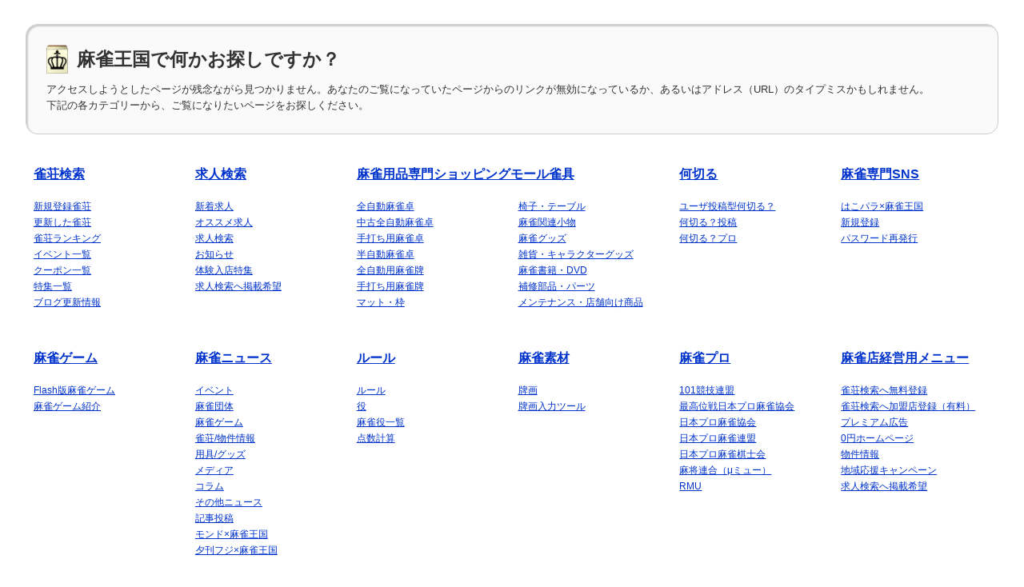

--- FILE ---
content_type: text/html; charset=UTF-8
request_url: https://mjk-r.net/data.php?c=s01_info&item=08257-1
body_size: 10801
content:
<!DOCTYPE HTML PUBLIC "-//W3C//DTD HTML 4.01 Transitional//EN" "http://www.w3.org/TR/html4/loose.dtd">
<html lang="ja">
<head>
<meta charset="utf-8">
<meta http-equiv="content-script-type" content="text/javascript">
<meta name="viewport" content="width=device-width, initial-scale=1.0, minimum-scale=1.0, maximum-scale=1.0, user-scalable=0">
<meta name="format-detection" content="telephone=no"/>
<title>ページが見つかりません</title>
<meta http-equiv="Content-Style-Type" content="text/css">
<meta http-equiv="Content-Script-Type" content="text/javascript">
<meta name="description" content="麻雀のポータルサイト。「麻雀に関わる全ての情報を網羅する」をコンセプトに、ルールから役構成、プロ団体、無料ゲームなど多数の情報を提供しています。豊富なコンテンツに情報満載。フラッシュの無料ゲームなどもありますので気軽にお楽しみ下さい。">
<meta name="keywords" content="麻雀">
<link rel="stylesheet" href="./common/sample/full01/css/error.css">
  <link rel="stylesheet" href="./common/sample/full01/css/mj_common.css">
<link rel="alternate" media="handheld" href="http://www.mj-king.net/m/">
</head>
<body>
<div id="error">

<div class="boxError1">
	<h2>麻雀王国で何かお探しですか？</h2>
	<p>
		アクセスしようとしたページが残念ながら見つかりません。あなたのご覧になっていたページからのリンクが無効になっているか、あるいはアドレス（URL）のタイプミスかもしれません。<br />
		下記の各カテゴリーから、ご覧になりたいページをお探しください。
	</p>
</div>

<div class="box1">
	<h3><a href="http://www.mj-king.net/janso/">雀荘検索</a></h3>
	<div class="column">
		<ul>
			<li><a href="http://www.mj-king.net/janso/search/latest.php">新規登録雀荘</a></li>
			<li><a href="http://www.mj-king.net/janso/search/hist.php">更新した雀荘</a></li>
			<li><a href="http://www.mj-king.net/janso/ranking/ranking.php">雀荘ランキング</a></li>
			<li><a href="http://www.mj-king.net/janso/event/">イベント一覧</a></li>
			<li><a href="http://www.mj-king.net/janso/coupon/">クーポン一覧</a></li>
			<li><a href="http://www.mj-king.net/janso/special/">特集一覧</a></li>
			<li><a href="http://www.mj-king.net/janso/blogs/">ブログ更新情報</a></li>
		</ul>
	</div>
</div>
<div class="box1">
	<h3><a href="https://mjk-r.net/">求人検索</a></h3>
	<div class="column">
		<ul>
			<li><a href="https://mjk-r.net/data.php?c=s01_new">新着求人</a></li>
			<li><a href="https://mjk-r.net/data.php?c=s01_pickup">オススメ求人</a></li>
			<li><a href="https://mjk-r.net/data.php?c=s01_search">求人検索</a></li>
			<li><a href="https://mjk-r.net/data.php?c=s01_information">お知らせ</a></li>
			<li><a href="https://mjk-r.net/data.php?c=s01_trial">体験入店特集</a></li>
			<li><a href="https://mjk-r.net/">求人検索へ掲載希望</a></li>
		</ul>
	</div>
</div>
<div class="clear_sp"></div>
<div class="box2">
	<h3><a href="http://www.mj-jang.com/">麻雀用品専門ショッピングモール雀具</a></h3>
	<div class="column L">
		<ul>
			<li><a href="http://www.mj-jang.com/search/0/31/category.html?so=19">全自動麻雀卓</a></li>
			<li><a href="http://www.mj-jang.com/search/0/106/category.html">中古全自動麻雀卓</a></li>
			<li><a href="http://www.mj-jang.com/search/0/34/category.html">手打ち用麻雀卓</a></li>
			<li><a href="http://www.mj-jang.com/search/0/33/category.html">半自動麻雀卓</a></li>
			<li><a href="http://www.mj-jang.com/search/0/32/category.html">全自動用麻雀牌</a></li>
			<li><a href="http://www.mj-jang.com/search/0/35/category.html">手打ち用麻雀牌</a></li>
			<li><a href="http://www.mj-jang.com/search/0/78/category.html">マット・枠</a></li>
		</ul>
	</div>
	<div class="column L">
		<ul>
			<li><a href="http://www.mj-jang.com/search/0/77/category.html">椅子・テーブル</a></li>
			<li><a href="http://www.mj-jang.com/search/0/37/category.html">麻雀関連小物</a></li>
			<li><a href="http://www.mj-jang.com/search/0/76/category.html">麻雀グッズ</a></li>
			<li><a href="http://www.mj-jang.com/search/0/131/category.html">雑貨・キャラクターグッズ</a></li>
			<li><a href="http://www.mj-jang.com/search/0/36/category.html">麻雀書籍・DVD</a></li>
			<li><a href="http://www.mj-jang.com/search/0/105/category.html">補修部品・パーツ</a></li>
			<li><a href="http://www.mj-jang.com/search/0/75/category.html">メンテナンス・店舗向け商品</a></li>
		</ul>
	</div>
	<div class="clear"></div>
</div>
<div class="box1">
	<h3><a href="http://www.mj-king.net/nani-kiru/">何切る</a></h3>
	<div class="column">
		<ul>
			<li><a href="http://www.mj-king.net/nani-kiru/">ユーザ投稿型何切る？</a></li>
			<li><a href="http://www.mj-king.net/nani-kiru/problems/make/">何切る？投稿</a></li>
			<li><a href="http://www.mj-king.net/pro-nani-kiru/">何切る？プロ</a></li>
		</ul>
	</div>
</div>
<div class="box1">
	<h3><a href="http://hakopara.jp/">麻雀専門SNS</a></h3>
	<div class="column">
		<ul>
			<li><a href="http://hakopara.jp/">はこパラ×麻雀王国</a></li>
			<li><a href="http://hakopara.jp/opAuthMailAddress/requestRegisterURL">新規登録</a></li>
			<li><a href="http://hakopara.jp/opAuthMailAddress/passwordRecovery?">パスワード再発行</a></li>
		</ul>
	</div>
</div>
<div class="clear"></div>
<div class="box1">
	<h3><a href="http://www.mj-king.net/game/">麻雀ゲーム</a></h3>
	<div class="column">
		<ul>
			<li><a href="http://www.mj-king.net/game/">Flash版麻雀ゲーム</a></li>
			<li><a href="http://www.mj-king.net/gameintro/">麻雀ゲーム紹介</a></li>
		</ul>
	</div>
</div>
<div class="box1">
	<h3><a href="http://www.mahjong.or.jp/">麻雀ニュース</a></h3>
	<div class="column">
		<ul>
			<li><a href="http://www.mahjong.or.jp/event">イベント</a></li>
			<li><a href="http://www.mahjong.or.jp/pro">麻雀団体</a></li>
			<li><a href="http://www.mahjong.or.jp/net_mahjong">麻雀ゲーム</a></li>
			<li><a href="http://www.mahjong.or.jp/janso">雀荘/物件情報</a></li>
			<li><a href="http://www.mahjong.or.jp/tool">用具/グッズ</a></li>
			<li><a href="http://www.mahjong.or.jp/media">メディア</a></li>
			<li><a href="http://www.mahjong.or.jp/column">コラム</a></li>
			<li><a href="http://www.mahjong.or.jp/etc">その他ニュース</a></li>
			<li><a href="http://www.mahjong.or.jp/contact">記事投稿</a></li>
			<li><a href="http://www.mj-king.net/mondo/">モンド×麻雀王国</a></li>
			<li><a href="http://www.mj-king.net/yuukanfuji/">夕刊フジ×麻雀王国</a></li>
		</ul>
	</div>
</div>
<div class="clear_sp"></div>
<div class="box1">
	<h3><a href="http://www.mj-king.net/rule/">ルール</a></h3>
	<div class="column">
		<ul>
			<li><a href="http://www.mj-king.net/rule/">ルール</a></li>
			<li><a href="http://www.mj-king.net/yaku/">役</a></li>
			<li><a href="http://www.mj-king.net/yaku/yaku/">麻雀役一覧</a></li>
			<li><a href="http://www.mj-king.net/tensu/">点数計算</a></li>
		</ul>
	</div>
</div>
<div class="box1">
	<h3><a href="http://www.mj-king.net/sozai/">麻雀素材</a></h3>
	<div class="column">
		<ul>
			<li><a href="http://www.mj-king.net/sozai/">牌画</a></li>
			<li><a href="http://www.mj-king.net/sozai/paiga/">牌画入力ツール</a></li>
		</ul>
	</div>
</div>
<div class="clear_sp"></div>
<div class="box1">
	<h3><a href="http://www.mj-king.net/pro/">麻雀プロ</a></h3>
	<div class="column">
		<ul>
			<li><a href="http://www.mj-king.net/pro/1/index.html">101競技連盟</a></li>
			<li><a href="http://www.mj-king.net/pro/2/index.html">最高位戦日本プロ麻雀協会</a></li>
			<li><a href="http://www.mj-king.net/pro/3/index.html">日本プロ麻雀協会</a></li>
			<li><a href="http://www.mj-king.net/pro/4/index.html">日本プロ麻雀連盟</a></li>
			<li><a href="http://www.mj-king.net/pro/5/index.html">日本プロ麻雀棋士会</a></li>
			<li><a href="http://www.mj-king.net/pro/6/index.html">麻将連合（μミュー）</a></li>
			<li><a href="http://www.mj-king.net/pro/7/index.html">RMU</a></li>
		</ul>
	</div>
</div>
<div class="box1">
	<h3><a href="http://www.mj-king.biz/%E5%BA%97%E8%88%97%E5%90%91%E3%81%91%E3%82%B5%E3%83%BC%E3%83%93%E3%82%B9/">麻雀店経営用メニュー</a></h3>
	<div class="column">
		<ul>
			<li><a href="http://www.mj-king.net/mahjongten/standard_add.html">雀荘検索へ無料登録</a></li>
			<li><a href="http://www.mj-king.net/mahjongten/standard_add.html#kamei">雀荘検索へ加盟店登録（有料）</a></li>
			<li><a href="http://www.mj-king.net/mahjongten/premium_add.html">プレミアム広告</a></li>
			<li><a href="http://www.mj-king.net/mahjongten/0hp/">0円ホームページ</a></li>
			<li><a href="http://www.mahjong.or.jp/janso/bukken">物件情報</a></li>
			<li><a href="http://www.mj-king.net/mahjongten/">地域応援キャンペーン</a></li>
			<li><a href="https://mjk-r.net/">求人検索へ掲載希望</a></li>
		</ul>
	</div>
</div>
<div class="clear"></div>

<div class="boxError2">
	<table border="0" cellpadding="0" cellspacing="0">
		<tr>
			<td><a href="http://www.mj-king.net/"><img src="http://www.mj-king.net/_img/icn_mj.png" alt="" height="20" /></a></td>
			<td>&nbsp;&nbsp;ページが見つかりません</td>
		</tr>
	</table>
</div>

<div class="boxError3">
	製品のご購入・ご相談は<a href="tel:0363004068">03-6300-4068</a>まで御電話の上、雀具担当者をご指名ください。<br />
	雀荘検索・求人検索・広告掲載など店舗様が利用したいサービスにつきましては<a href="tel:0363004068">03-6300-4068</a>まで御電話の上、麻雀王国担当者をご指名ください。
</div>

<div class="boxError4">
	<a href="http://www.mj-king.net/sitemap/index.html">サイトマップ</a>&nbsp;&nbsp;&nbsp;|&nbsp;&nbsp;&nbsp;<a href="http://www.mj-king.biz/%E6%8E%A1%E7%94%A8%E6%83%85%E5%A0%B1/">採用情報</a>&nbsp;&nbsp;&nbsp;|&nbsp;&nbsp;&nbsp;<a href="http://www.mj-king.biz/%E4%BC%9A%E7%A4%BE%E6%A6%82%E8%A6%81/">会社概要</a>
</div>

<div class="clear"></div>

<div class="boxError5"><a href="http://www.mj-king.net/site/rule.html">利用規約</a>&nbsp;&nbsp;&nbsp;|&nbsp;&nbsp;&nbsp;<a href="http://www.mj-king.net/site/privacy.html">プライバシーポリシー</a></div>

<div class="boxError6">Copyright 2012 <a href="http://www.mj-king.net/" style="color:#333;border:none;">麻雀王国</a> All Rights Reserved.</div>

</div><!-- #error -->
</body>
</html>





--- FILE ---
content_type: text/css
request_url: https://mjk-r.net/common/sample/full01/css/error.css
body_size: 1943
content:
@charset "shift_jis";

body{
	margin:0;
	padding:0;
	font-family: "ヒラギノ角ゴ Pro W3", "メイリオ", "ＭＳ Ｐゴシック", sans-serif;
}
p{margin:0;padding:0;}
img{border:0;}
/** ▼リンク ****************/
a:link{color:#0033CC;}
a:visited{color:#0033CC;}
a:hover{color:#FF9933;}

a:link.linkFFFFFF{color:#FFFFFF;}
a:visited.linkFFFFFF{color:#FFFFFF;}
a:hover.linkFFFFFF{color:#FFFFFF;text-decoration:none;}

a.link666666{color:#666666;text-decoration:underline;cursor:pointer;}
a:hover.link666666{text-decoration:none;}

a.link_event{
	padding-left:24px;
	font-size:medium;
	font-weight:bold;
	background:url("../_img/icn_ss1.gif") no-repeat;
}
.clear{
	clear:both;
}
.clear:after {
	content: ""; 
	clear: both;
	font-size:xx-small;
	line-height:0;
	height: 0;
	display: block; 
	visibility: hidden;
}

/* ------------------------------------------------------------ */
/* PC時のみ適用 */
/* ------------------------------------------------------------ */
#error{
	width:95%;
	margin:30px auto;
	line-height:1.6em;
}
/* header */
#error .boxError1{
	margin:0 0 30px 0;
	padding:25px;
	box-shadow:2px 2px 2px #ccc inset;
	border:solid 1px #ccc;
	border-radius:15px;-webkit-border-radius:15px;-moz-border-radius:15px;
	background:#fafafa;
}
#error .boxError1 h2{
	margin:0 0 10px 0;
	padding:0 0 0 38px;
	line-height:36px;
	font-size:180%;
	background:url(http://www.mj-king.net/_img/icn_mj.png)no-repeat left center;
	background-size:auto 36px;
}
/* list */
#error .box1{width:16.6%;}
#error .box2{width:33.2%;}
#error .box1,
#error .box2{
	margin-bottom:30px;
	float:left;
}
#error .box1 h3,
#error .box2 h3{
	width:auto;
	margin:0;
	padding:10px;
	font-size:120%;
}
#error .box1 .column{width:100%;}
#error .box2 .column{width:50%;float:left;}
#error .box1 .column ul,
#error .box2 .column ul{
	width:auto;
	margin:0;
	padding:10px;
	font-size:95%;
	line-height:1.7em;
	list-style:none;
}
/* anchor */
#error .boxError2{
	margin:0 0 15px 0;
	padding:8px;
	color:#999;
	font-weight:bold;
	font-size:110%;
	line-height:1em;
	border-radius:5px;-webkit-border-radius:5px;-moz-border-radius:5px;
	border:solid 1px #ccc;
}

/* tel */
#error .boxError3{
	width:70%;
	font-size:80%;
	line-height:1.5em;
	float:left;
}
#error .boxError3 a{
	text-decoration:none;
	color:#333;
}
/* navi */
#error .boxError4{
	width:30%;
	font-size:80%;
	line-height:1.5em;
	text-align:right;
	float:left;
}
/* privacy */
#error .boxError5{
	margin-top:10px;
	padding-top:10px;
	font-size:80%;
	text-align:center;
	border-top:solid 1px #ccc;
}
#error .boxError5 a{color:#333;text-decoration:none;}
#error .boxError5 a:hover{text-decoration:underline;}
/* copypright */
#error .boxError6{
	margin-top:5px;
	font-size:80%;
	line-height:1em;
	text-align:center;
}
#error .boxError6 a{text-decoration:none;}

/* サービス一覧 */
.service{
	width:50%;
	margin-bottom:25px;
	float:left;
}
.service .layout{
	width:100%;
}
.service .layout div{
	width:65px;
	margin-bottom:5px;
	float:left;
}
.service .layout div img{
	width:45px;
}
.service .layout dl{
	width:75%;
	float:left;
}
.service .layout dl,
.service .layout dt,
.service .layout dd{
	margin:0;
	padding:0;
}
.service .layout dt{
	margin-bottom:5px;
	font-size:110%;
	font-weight:bold;
}
.service .layout dt a{text-decoration:none;}
.service .layout dt a:visited{color:#0033CC;}
.service .layout dd{height:35px;}


/* ------------------------------------------------------------ */
/* スマホサイズの時のみ適用 */
/* ------------------------------------------------------------ */
@media only screen and (max-width: 768px) {
.clear_sp{clear:both;}.clear_sp:after{clear:height:display:visibility:hidden;}

.pc{display:none;}

#error{
	width:auto;
	margin:10px;
	line-height:1.5em;
}
/* header */
#error .boxError1{
	margin:0 0 20px 0;
	padding:15px;
	box-shadow:2px 2px 2px #ccc inset;
	border:solid 1px #ccc;
	border-radius:15px;-webkit-border-radius:15px;-moz-border-radius:15px;
	background:#fafafa;
}
#error .boxError1 h2{
	margin:0 0 10px 0;
	padding:0 0 0 28px;
	line-height:26px;
	font-size:medium;
	background:url(http://www.mj-king.net/_img/icn_mj.png)no-repeat left center;
	background-size:auto 26px;
}
#error .boxError1 p{font-size:small;}
/* list */
#error .box1{width:50%;}
#error .box2{width:100%;}
#error .box1,
#error .box2{
	margin-bottom:20px;
	float:left;
}
#error .box1 h3,
#error .box2 h3{
	width:auto;
	margin:0;
	padding:8px 5px;
	font-size:100%;
	line-height:1em;
	text-shadow:1px 1px 0px #fff;
	background:#eee;
	border:solid 1px #fff;
}
#error .box1 .column{width:100%;}
#error .box2 .column{width:50%;float:left;}
#error .box1 .column ul,
#error .box2 .column ul{
	width:auto;
	margin:0;
	padding:10px;
	line-height:1.4em;
	list-style:none;
}
#error .box1 .column li,
#error .box2 .column li{
	font-size:100%;
	padding:2px 0;
}

/* anchor */
#error .boxError2{
	margin:0 0 15px 0;
	padding:8px;
	color:#999;
	font-weight:bold;
	font-size:110%;
	line-height:1em;
	border-radius:5px;-webkit-border-radius:5px;-moz-border-radius:5px;
	border:solid 1px #ccc;
}
/* tel */
#error .boxError3{
	width:auto;
	margin:0 0 20px 0;
	padding:15px;
	font-size:100%;
	box-shadow:2px 2px 2px #ccc inset;
	border:solid 1px #ccc;
	border-radius:15px;-webkit-border-radius:15px;-moz-border-radius:15px;
	background:#fafafa;
}
#error .boxError3 a{text-decoration:underline;font-weight:bold;}
#error .boxError3 td{
	vertical-align:center;
}
#error .boxError3 a:hover{filter:alpha(opacity=50);-moz-opacity:0.5;opacity:0.5;}
/* navi */
#error .boxError4{
	width:100%;
	font-size:90%;
	line-height:1.5em;
	text-align:center;
	float:none;;
}
/* privacy */
#error .boxError5{
	margin-top:10px;
	padding-top:10px;
	font-size:80%;
	text-align:center;
	border-top:solid 1px #ccc;
}
#error .boxError5 a{
	color:#333;
}
/* copypright */
#error .boxError6{
	margin-top:5px;
	font-size:80%;
	text-align:center;
	line-height:1em;
}
#error .boxError6 a{
	color:#333;
	text-align:center;
	text-decoration:none;
}


/* サービス一覧 */
.service{
	width:100%;
	margin:10px 0 0 0;
	padding:0 0 10px 0;
	border-bottom:solid 1px #ddd;
}
.service .layout{
	width:98%;
}
.service .layout div{
	width:65px;
	float:left;
}
.service .layout div img{
	width:45px;
}
.service .layout dl,
.service .layout dt,
.service .layout dd{
	margin:0;
	padding:0;
}
.service .layout dl{
	width:75%;
	float:left;
}
.service .layout dt{
	margin-bottom:5px;
	font-size:110%;
	font-weight:bold;
}
.service .layout dt a{text-decoration:none;}
.service .layout dt a:visited{color:#0033CC;}
.service .layout dd{height:auto;}

}

@media screen and (min-width: 360px) {
 * { -webkit-text-size-adjust: none; }
}


--- FILE ---
content_type: text/css
request_url: https://mjk-r.net/common/sample/full01/css/mj_common.css
body_size: 4375
content:
@charset "shift_jis";
/** ベース ****************/
body{
	margin:0;
	padding:0;
	color:#333333;
	font-size:small;
	line-height:1.5em;
}
p{margin:0;padding:0;}
img{border:0;}

/** ▼リンク ****************/
a:link{color:#0033CC;}
a:visited{color:#0033CC;}
a:hover{color:#FF9933;}

a:link.linkFFFFFF{color:#FFFFFF;}
a:visited.linkFFFFFF{color:#FFFFFF;}
a:hover.linkFFFFFF{color:#FFFFFF;text-decoration:none;}

a.link666666{color:#666666;text-decoration:underline;cursor:pointer;}
a:hover.link666666{text-decoration:none;}

a.link_event{
	padding-left:24px;
	font-size:medium;
	font-weight:bold;
	background:url("../_img/icn_ss1.gif") no-repeat;
}

/** ▼アンダーライン  ****************/
hr {display:none;}

.line_gray1{
	width:auto;
	height:1px;
	background:#CCCCCC;
	display:block;
}
.line_blue2{
	width:auto;
	height:2px;
	background:#010e44;
	display:block;
}

/** ▼フォント ****************/
.small{font-size:x-small;line-height:1.5em;}
.normal{font-size:small;line-height:1.5em;}
.large{font-size:medium;line-height:1.5em;}
.bold{font-weight:bold;}
.lighter{font-weight:normal;}
.underline{text-decoration:underline;}

/** ▼カラー****************/
.red{color:#FF0000;}
.blue{color:blue;}
.clr669933{color:#669933;}
.clrFFFFFF{color:#FFFFFF;}
.clr666666{color:#666666;}


/** ▼背景****************/
.bgF2F2F2{background:#F2F2F2;}
.bg850800{background:#010e44;}
.bgFAF0E9{background:#FAF0E9;}


/** ▼テキストレイアウト ****************/
.center{text-align:center;}
.right{text-align:right;}
.left{text-align:left;}
.centering{margin:0 auto;}

/** ▼表示 ****************/
.block{display:block;}

/** ▼回り込み ****************/
.turnleft{float:left;}
.turnright{float:right;}
.clear{
	clear:both;
}
.clear:after {
	content: ""; 
	clear: both;
	font-size:xx-small;
	line-height:0;
	height: 0;
	display: block; 
	visibility: hidden;
}

/** ▼パディング ****************/
.pd0{padding:0px;}.pdty{padding-top:0;padding-bottom:0;}
.pdt5{padding-top:5px;}.pdt10{padding-top:10px;}.pdt15{padding-top:15px;}.pdt20{padding-top:20px;}.pdt30{padding-top:30px;}.pdt50{padding-top:50px;}.pdt80{padding-top:80px;}.pdt100{padding-top:100px;}
.pdb5{padding-bottom:5px;}.pdb10{padding-bottom:10px;}.pdb15{padding-bottom:15px;}.pdb20{padding-bottom:20px;}.pdb30{padding-bottom:30px;}.pdb50{padding-bottom:50px;}.pdb80{padding-bottom:80px;}.pdb100{padding-bottom:100px;}
.pdr5{padding-right:5px;}.pdr10{padding-right:10px;}.pdr15{padding-right:15px;}.pdr20{padding-right:20px;}.pdr30{padding-right:30px;}.pdr50{padding-right:50px;}.pdr80{padding-right:80px;}.pdr100{padding-right:100px;}
.pdl1{padding-left:1px;}.pdl2{padding-left:2px;}.pdl3{padding-left:3px;}.pdl5{padding-left:5px;}.pdl10{padding-left:10px;}.pdl15{padding-left:15px;}.pdl20{padding-left:20px;}.pdl30{padding-left:30px;}.pdl50{padding-left:50px;}.pdl80{padding-left:80px;}.pdl100{padding-left:100px;}
.pdx5{padding:0 5px;}.pdx8{padding:0 8px;}.pdx10{padding-right:10px;padding-left:10px;}.pdx15{padding-right:15px;padding-left:15px;}.pdx20{padding-right:20px;padding-left:20px;}.pdx30{padding-right:30px;padding-left:30px;}.pdx50{padding-right:50px;padding-left:50px;}.pdx80{padding-right:80px;padding-left:80px;}.pdx100{padding-right:100px;padding-left:100px;}
.pdy5{padding-top:5px;padding-bottom:5px;}.pdy10{padding-top:10px;padding-bottom:10px;}.pdy15{padding-top:15px;padding-bottom:15px;}.pdy20{padding-top:20px;padding-bottom:20px;}.pdy30{padding-top:30px;padding-bottom:30px;}.pdy50{padding-top:50px;padding-bottom:50px;}.pdy80{padding-top:80px;padding-bottom:80px;}.pdy100{padding-top:100px;padding-bottom:100px;}
.pd5{padding:5px;}.pd10{padding:10px;}.pd15{padding:15px;}.pd20{padding:20px;}.pd30{padding:30px;}.pd50{padding:50px;}.pd80{padding:80px;}.pd100{padding:100px;}

/** ▼マージン ****************/
.mg0{margin:0px;}.mgy0{margin-top:0;margin-bottom:0;}
.mgt5{margin-top:5px;}.mgt10{margin-top:10px;}.mgt15{margin-top:15px;}.mgt20{margin-top:20px;}.mgt30{margin-top:30px;}.mgt50{margin-top:50px;}.mgt80{margin-top:80px;}.mgt100{margin-top:100px;}
.mgb5{margin-bottom:5px;}.mgb10{margin-bottom:10px;}.mgb15{margin-bottom:15px;}.mgb20{margin-bottom:20px;}.mgb30{margin-bottom:30px;}.mgb50{margin-bottom:50px;}.mgb80{margin-bottom:80px;}.mgb100{margin-bottom:100px;}
.mgr5{margin-right:5px;}.mgr10{margin-right:10px;}.mgr15{margin-right:15px;}.mgr20{margin-right:20px;}.mgr30{margin-right:30px;}.mgr50{margin-right:50px;}.mgr80{margin-right:80px;}.mgr100{margin-right:100px;}
.mgl5{margin-left:5px;}.mgl10{margin-left:10px;}.mgl15{margin-left:15px;}.mgl20{margin-left:20px;}.mgl30{margin-left:30px;}.mgl50{margin-left:50px;}.mgl80{margin-left:80px;}.mgl100{margin-left:100px;}
.mgx5{margin:0 5px;}.mgx10{margin-right:10px;margin-left:10px;}.mgx15{margin-right:15px;margin-left:15px;}.mgx20{margin-right:20px;margin-left:20px;}.mgx30{margin-right:30px;margin-left:30px;}.mgx50{margin-right:50px;margin-left:50px;}.mgx80{margin-right:80px;margin-left:80px;}.mgx100{margin-right:100px;margin-left:100px;}
.mgy5{margin-top:5px;margin-bottom:5px;}.mgy10{margin-top:10px;margin-bottom:10px;}.mgy15{margin-top:15px;margin-bottom:15px;}.mgy20{margin-top:20px;margin-bottom:20px;}.mgy30{margin-top:30px;margin-bottom:30px;}.mgy50{margin-top:50px;margin-bottom:50px;}.mgy80{margin-top:80px;margin-bottom:80px;}.mgy100{margin-top:100px;margin-bottom:100px;}
.mg5{margin:5px;}.mg10{margin:10px;}.mg15{margin:15px;}.mg20{margin:20px;}.mg30{margin:30px;}.mg50{margin:50px;}.mg80{margin:80px;}.mg100{margin:100px;}



/** テンプレート ****************/
/** ▼ヘッダー ****************/
/** ▽カテゴリー ****************/
#category{
height:35px;
margin:0 auto;
line-height:1em;
padding:10px 0 0 0;
border-bottom:solid 3px #010e44;
background:url("/_img/bg2.gif");
}

#menu{
width:1205px;
margin:0 auto;
padding:0;
list-style:none;
font-size:10px;
}
#menu li{
border-top:solid 1px #b7b7b7;
border-left:solid 1px #b7b7b7;
background:#ffffff;
display:block;
float:left;
background:url("/_img/mn_bg.gif") repeat-x;
}
#menu .last{border-right:solid 1px #b7b7b7;}
#menu a{
padding:10px 9px;
color:#444444;
text-align:center;
text-decoration:none;
display:block;
}
#menu a:hover{
color:#FFFFFF;
}

a#mn_king{
padding-left:30px;
background:url("/_img/mn_kingdom1.gif") no-repeat;
}
a:hover#mn_king{background:url("/_img/mn_kingdom2.gif") no-repeat;}
a:hover#mn_taku{background:url("/_img/mn_taku2.gif") repeat-x;}
a:hover#mn_book{background:url("/_img/mn_book2.gif") repeat-x;}
a:hover#mn_search{background:url("/_img/mn_search2.gif") repeat-x;}
a:hover#mn_nanikiru{background:url("/_img/mn_nanikiru2.gif") repeat-x;}
a:hover#mn_game{background:url("/_img/mn_game2.gif") repeat-x;}
a:hover#mn_gameintro{background:url("/_img/mn_gameintro2.gif") repeat-x;}
a:hover#mn_news{background:url("/_img/mn_news2.gif") repeat-x;}
a:hover#mn_yaku{background:url("/_img/mn_yaku2.gif") repeat-x;}
a:hover#mn_rule{background:url("/_img/mn_rule2.gif") repeat-x;}
a:hover#mn_site{background:url("/_img/mn_site2.gif") repeat-x;}
a:hover#mn_pro{background:url("/_img/mn_pro2.gif") repeat-x;}
a:hover#mn_sozai{background:url("/_img/mn_sozai2.gif") repeat-x;}
a:hover#mn_job{background:url("/_img/mn_job.gif") repeat-x;}


.layout{margin:0 auto;
	padding:0 15px;
	width:1200px;
	background:#FFFFFF;
}

/** ▽サブメニュー ****************/
#copy{
	margin:0;
	padding:0;
	line-height:1.8em;
	font-size:small;
	font-weight:normal;
	display:inline;
}
#submenu{
	margin:0;
	padding:0;
	line-height:0;
	list-style:none;
	float:right;
}
#submenu li{
	text-indent:-10000px;
	float:left;
}
#sbmn_sitemap{
	width:90px;
	height:20px;
	background:url("../_img/sbmn_sitemap.gif") no-repeat;
	display:block;
}
a:hover#sbmn_sitemap{
	background:url("../_img/sbmn_sitemap_a.gif") no-repeat;
}
#sbmn_inquiry{
	width:94px;
	height:20px;
	background:url("../_img/sbmn_inquiry.gif") no-repeat;
	display:block;
}
a:hover#sbmn_inquiry{
	background:url("../_img/sbmn_inquiry_a.gif") no-repeat;
}
#sbmn_king{
	width:74px;
	height:20px;
	background:url("../_img/sbmn_king.gif") no-repeat;
	display:block;
}
a:hover#sbmn_king{
	background:url("../_img/sbmn_king_a.gif") no-repeat;
}

.adspace2{
	width:250px;
	height:120px;
	margin-bottom:15px;
	background:url("../_img/adspace2.gif") no-repeat;
	display:block;
}
a:hover.adspace2{
	background:url("../_img/adspace2a.gif") no-repeat;
}
.adspace2 img{
	width:250px;
	height:120px;
	display:block;
}

.adspace3{
	width:468px;
	height:60px;
	background:url("../_img/adspace3.gif") no-repeat;
	display:block;
}
a:hover.adspace3{
	background:url("../_img/adspace3a.gif") no-repeat;
}
.adspace3 img{
	width:468px;
	height:60px;
	display:block;
}

 .jang2{
	width:250px;
	height:120px;
	margin-bottom:15px;
	background:url("../_img/jang2.gif") no-repeat;
	display:block;
	clear:both;
}
a:hover.jang2{
	background:url("../_img/jang2a.gif") no-repeat;
}
.jang2 img{
	width:250px;
	height:120px;
	display:block;
}

.jang3{
	width:468px;
	height:60px;
	background:url("../_img/jang3.gif") no-repeat;
	display:block;
}
a:hover.jang3{
	background:url("../_img/jang3a.gif") no-repeat;
}
.jang3 img{
	width:468px;
	height:60px;
	display:block;
}


/** ▽記事 ****************/
#article{
	width:auto;
	height:20px;
	line-height:20px;
	margin:0 0 10px 0;
	padding:10px 15px;
	background:#010e44;
}
#article ul{
	margin:0;
	padding:0;
	list-style:none;
}
#article li{
	padding:0 30px 0 0;
	color:#FFFFFF;
	float:left;
}
#article span{
	color:#FFFF99;
}
#article a:link{color:#FFFFFF; text-decoration:none;}
#article a:visited{color:#FFFFFF; text-decoration:none;}
#article a:hover{color:#FFFFFF; text-decoration:underline;}


/** ▼雀荘検索タブ ****************/
#content_r .tablist { height:54px;}
#content_r #tabsel1{ width:115px; height:54px; float:left; margin:0 0 0 3px; text-indent:-9999px;background:url("../_img/tab_rosen_n.gif") -4px 0;}
#content_r #tabsel2{ width:115px; height:54px; float:right; margin:0 1px 0 0; text-indent:-9999px;}

* html body #content_r #tabsel1{ width:115px; height:54px; float:left; margin:0 0 0 2px; text-indent:-9999px;}
* html body #content_r #tabsel2{ width:115px; height:54px; float:right; margin:0 1px 0 0; text-indent:-9999px;}

#content_r #tabsel1.tab_selector {  background:url("../_img/tab_rosen_n.gif") -4px 0;}
#content_r #tabsel1.selected { background:url("../_img/tab_rosen_a.gif") -4px 0;}

#content_r #tabsel2.tab_selector { background:url("../_img/tab_map_n.gif") -4px 0;}
#content_r #tabsel2.selected { background:url("../_img/tab_map_a.gif") -4px 0;}

#content_r .tab {display:block;}
#content_r .noshow {display:none;}


#content_l .tablist {height:54px; margin:0;padding:0;clear:both;}
#content_l .tablist {_margin-left:-4px;}
#content_l #tabsel1{ width:122px; height:54px; float:left; margin:0 0 0 4px; text-indent:-9999px;}
#content_l #tabsel2{ width:122px; height:54px; float:left; margin:0 0 0 2px; text-indent:-9999px;}


#content_l #tabsel1 {background:url("../_img/tab_rosen_n.gif");}
#content_l #tabsel1.selected { background:url("../_img/tab_rosen_a.gif");}

#content_l #tabsel2 { background:url("../_img/tab_map_n.gif");}
#content_l #tabsel2.selected { background:url("../_img/tab_map_a.gif");}

#content_l .tab {display:block;}
#content_l .noshow {display:none;}




/** ▼左コンテンツ ****************/
#content_l{
	width:280px;
	display:block;
	float:left;
}
/** ▽ページメニュー ****************/
#pagemenu{
	margin:0;
	padding:0;
	list-style:none;
}
#pagemenu li{
	width:255px;
	display:block;
}
.pgmn_janso{
	width:220px;
	height:35px;
	line-height:35px;
	padding-top:3px;
	padding-left:15px;
	color:#010e44;
	font-weight:bold;
	display:block;
	background:url("../_img/pgmn_hd.gif") no-repeat;
}
.pgmn_hd{
	height:38px;
	padding-top:3px;
	line-height:35px;
}
.pgmn_hd a{
	width:220px;
	height:35px;
	padding-top:3px;
	padding-left:35px;
	display:block;
	background:url("../_img/pgmn_hd.gif") no-repeat;
}
.pgmn_hd a:hover{
	background:url("../_img/pgmn_hd_a.gif") no-repeat;
}
.pgmn_ct{
	height:35px;
	line-height:35px;
}
.pgmn_ct a{
	width:220px;
	height:35px;
	padding-left:35px;
	display:block;
	background:url("../_img/pgmn_ct.gif") no-repeat;
}
.pgmn_ct a:hover{
	background:url("../_img/pgmn_ct_a.gif") no-repeat;
}
.pgmn_ft{
	height:35px;
	line-height:35px;
	padding-bottom:5px;
}
.pgmn_ft a{
	width:220px;
	height:40px;
	padding-left:35px;
	display:block;
	background:url("../_img/pgmn_ft.gif") no-repeat;
}
.pgmn_ft a:hover{
	background:url("../_img/pgmn_ft_a.gif") no-repeat;
}


/** ▽ランキング ****************/
.ranking{
	width:255px;
	height:100%;
	margin:0 0 10px 0;
	padding:0;
	background:url("../_img/bg_search_detail.gif") repeat-y;
}

.ranking .header{
	margin:0 auto;
	text-align:center;
	background:url("../_img/hd_ranking.gif") no-repeat;
}
.ranking .footer{
	height:100%;
	margin:0 auto;
	padding-bottom:8px;
	text-align:center;
	background:url("../_img/ft_ranking.gif") no-repeat bottom;
}

.ranking .tl{
	width:255px;
	height:45px;
	margin:0;
	padding:11px 0 0 0;
	color:#FFFFFF;
	text-align:center;
}

.ranking a{display:block;margin-right:10px;}

.ranking h2{
	margin:0;
	padding:0;
	line-height:1.5em;
	font-size:medium;
}

.ranking table{
	width:245px;
	margin:0 5px;
	text-align:left;
	padding:0;
}

.ranking th{
width:40px;
height:100%;
margin:0;
padding:3px 0;
font-size:x-small;
text-align:center;
}
.ranking th span{display:block;}

.ranking td{
height:100%;
margin:0;
padding:3px 0;
vertical-align:top;
font-size:x-small;
}
.ranking td span{margin-right:10px;}

.ranking .rank1 th{
	text-indent:-10000px;
	padding:10px 0;
	background:url("../_img/icn_rank1.gif") no-repeat 2px 7px;
}
.ranking .rank1 td{
	padding:8px 0;
}
.ranking .rank2 th{
	padding:8px 0;
	text-indent:-8000px;
	background:url("../_img/icn_rank2.gif") no-repeat 4px 5px #F2F2F2;
}
.ranking .rank2 td{
	padding:8px 0;
}
.ranking .rank3 th{
	padding:8px 0;
	text-indent:-8000px;
	background:url("../_img/icn_rank3.gif") no-repeat 6px 9px;
}
.ranking .rank3 td{
	padding:8px 0;
}


/** ▽雀荘 [PR] ****************/
#pr{
	margin:0 0 20px 0;
	padding:7px 0 0 0;
}
#content_l #pr h2{
	width:245px;
	margin:0;
	padding:0 0 0 10px;
	font-size:medium;
	line-height:32px;
	color:#010e44;
	background:#F2F2F2;
	border-top:solid 2px #010e44;
}
#pr div{
	width:255px;
	margin:0;
	padding:15px 0;
	border-bottom:solid 1px #CCCCCC;
	float:left;
}
#pr img{
	width:70px;
	height:56px;
	margin:0 15px 0 0;
	float:left;
	display:block;
}
#pr span{
	font-size:x-small;
	line-height:1.4em;
	float:left;
	display:block;
}
#pr p{
	width:170px;
	padding:5px 0 0 0;
	float:left;
	display:block;
}
#pr p span{
	padding:5px 0 0 0;
	line-height:1.4em;
	color:#669933;
}


/** ▼右コンテンツ ****************/
#content_r{
	width:690px;
	display:block;
	float:left;
}


/** ▼フッター ****************/
#footer{
	margin:0;
	padding:0;
	line-height:1em;
	font-size:x-small;
	list-style:none;
}
#footer li{
	margin:10px 10px 10px 0;
	padding:0 10px 0 0;
	border-right:solid 1px #333333;
	line-height:1em;
	float:left;
}

.copyright a{color:#333333;text-decoration:none;}
.copyright a:hover{color:#333333;}
.copyright a:visited{color:#333333;}

#tag{
	padding:0;
	margin:0;
	line-height:1.8em;
	font-size:x-small;
	clear:both;
}
#tag a{
	padding-right:5px;
	line-height:1.8em;
}

/** ▼ミニウィンドウ ****************/
.miniwin h1{
	padding:0 0 0 8px;
	font-size:medium;
	border-left:solid 5px #010e44;
}

.miniwin{
	margin:0 auto;
	width:600px;
	padding:10px 50px;
	background:#FFFFFF;
}
